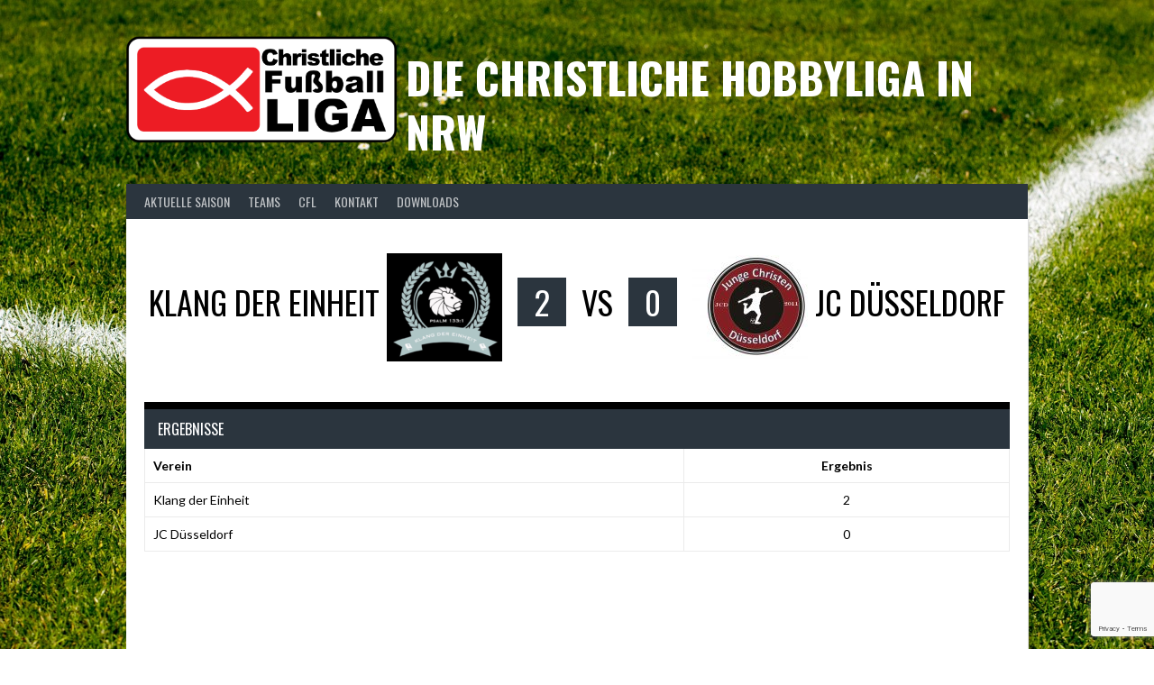

--- FILE ---
content_type: text/html; charset=utf-8
request_url: https://www.google.com/recaptcha/api2/anchor?ar=1&k=6LdMpaYUAAAAANpUWZpCGTYAKKJluvnNoXoW0ZkL&co=aHR0cHM6Ly9jZmwtbnJ3LmRlOjQ0Mw..&hl=en&v=N67nZn4AqZkNcbeMu4prBgzg&size=invisible&anchor-ms=20000&execute-ms=30000&cb=9vraz7yudyvx
body_size: 48836
content:
<!DOCTYPE HTML><html dir="ltr" lang="en"><head><meta http-equiv="Content-Type" content="text/html; charset=UTF-8">
<meta http-equiv="X-UA-Compatible" content="IE=edge">
<title>reCAPTCHA</title>
<style type="text/css">
/* cyrillic-ext */
@font-face {
  font-family: 'Roboto';
  font-style: normal;
  font-weight: 400;
  font-stretch: 100%;
  src: url(//fonts.gstatic.com/s/roboto/v48/KFO7CnqEu92Fr1ME7kSn66aGLdTylUAMa3GUBHMdazTgWw.woff2) format('woff2');
  unicode-range: U+0460-052F, U+1C80-1C8A, U+20B4, U+2DE0-2DFF, U+A640-A69F, U+FE2E-FE2F;
}
/* cyrillic */
@font-face {
  font-family: 'Roboto';
  font-style: normal;
  font-weight: 400;
  font-stretch: 100%;
  src: url(//fonts.gstatic.com/s/roboto/v48/KFO7CnqEu92Fr1ME7kSn66aGLdTylUAMa3iUBHMdazTgWw.woff2) format('woff2');
  unicode-range: U+0301, U+0400-045F, U+0490-0491, U+04B0-04B1, U+2116;
}
/* greek-ext */
@font-face {
  font-family: 'Roboto';
  font-style: normal;
  font-weight: 400;
  font-stretch: 100%;
  src: url(//fonts.gstatic.com/s/roboto/v48/KFO7CnqEu92Fr1ME7kSn66aGLdTylUAMa3CUBHMdazTgWw.woff2) format('woff2');
  unicode-range: U+1F00-1FFF;
}
/* greek */
@font-face {
  font-family: 'Roboto';
  font-style: normal;
  font-weight: 400;
  font-stretch: 100%;
  src: url(//fonts.gstatic.com/s/roboto/v48/KFO7CnqEu92Fr1ME7kSn66aGLdTylUAMa3-UBHMdazTgWw.woff2) format('woff2');
  unicode-range: U+0370-0377, U+037A-037F, U+0384-038A, U+038C, U+038E-03A1, U+03A3-03FF;
}
/* math */
@font-face {
  font-family: 'Roboto';
  font-style: normal;
  font-weight: 400;
  font-stretch: 100%;
  src: url(//fonts.gstatic.com/s/roboto/v48/KFO7CnqEu92Fr1ME7kSn66aGLdTylUAMawCUBHMdazTgWw.woff2) format('woff2');
  unicode-range: U+0302-0303, U+0305, U+0307-0308, U+0310, U+0312, U+0315, U+031A, U+0326-0327, U+032C, U+032F-0330, U+0332-0333, U+0338, U+033A, U+0346, U+034D, U+0391-03A1, U+03A3-03A9, U+03B1-03C9, U+03D1, U+03D5-03D6, U+03F0-03F1, U+03F4-03F5, U+2016-2017, U+2034-2038, U+203C, U+2040, U+2043, U+2047, U+2050, U+2057, U+205F, U+2070-2071, U+2074-208E, U+2090-209C, U+20D0-20DC, U+20E1, U+20E5-20EF, U+2100-2112, U+2114-2115, U+2117-2121, U+2123-214F, U+2190, U+2192, U+2194-21AE, U+21B0-21E5, U+21F1-21F2, U+21F4-2211, U+2213-2214, U+2216-22FF, U+2308-230B, U+2310, U+2319, U+231C-2321, U+2336-237A, U+237C, U+2395, U+239B-23B7, U+23D0, U+23DC-23E1, U+2474-2475, U+25AF, U+25B3, U+25B7, U+25BD, U+25C1, U+25CA, U+25CC, U+25FB, U+266D-266F, U+27C0-27FF, U+2900-2AFF, U+2B0E-2B11, U+2B30-2B4C, U+2BFE, U+3030, U+FF5B, U+FF5D, U+1D400-1D7FF, U+1EE00-1EEFF;
}
/* symbols */
@font-face {
  font-family: 'Roboto';
  font-style: normal;
  font-weight: 400;
  font-stretch: 100%;
  src: url(//fonts.gstatic.com/s/roboto/v48/KFO7CnqEu92Fr1ME7kSn66aGLdTylUAMaxKUBHMdazTgWw.woff2) format('woff2');
  unicode-range: U+0001-000C, U+000E-001F, U+007F-009F, U+20DD-20E0, U+20E2-20E4, U+2150-218F, U+2190, U+2192, U+2194-2199, U+21AF, U+21E6-21F0, U+21F3, U+2218-2219, U+2299, U+22C4-22C6, U+2300-243F, U+2440-244A, U+2460-24FF, U+25A0-27BF, U+2800-28FF, U+2921-2922, U+2981, U+29BF, U+29EB, U+2B00-2BFF, U+4DC0-4DFF, U+FFF9-FFFB, U+10140-1018E, U+10190-1019C, U+101A0, U+101D0-101FD, U+102E0-102FB, U+10E60-10E7E, U+1D2C0-1D2D3, U+1D2E0-1D37F, U+1F000-1F0FF, U+1F100-1F1AD, U+1F1E6-1F1FF, U+1F30D-1F30F, U+1F315, U+1F31C, U+1F31E, U+1F320-1F32C, U+1F336, U+1F378, U+1F37D, U+1F382, U+1F393-1F39F, U+1F3A7-1F3A8, U+1F3AC-1F3AF, U+1F3C2, U+1F3C4-1F3C6, U+1F3CA-1F3CE, U+1F3D4-1F3E0, U+1F3ED, U+1F3F1-1F3F3, U+1F3F5-1F3F7, U+1F408, U+1F415, U+1F41F, U+1F426, U+1F43F, U+1F441-1F442, U+1F444, U+1F446-1F449, U+1F44C-1F44E, U+1F453, U+1F46A, U+1F47D, U+1F4A3, U+1F4B0, U+1F4B3, U+1F4B9, U+1F4BB, U+1F4BF, U+1F4C8-1F4CB, U+1F4D6, U+1F4DA, U+1F4DF, U+1F4E3-1F4E6, U+1F4EA-1F4ED, U+1F4F7, U+1F4F9-1F4FB, U+1F4FD-1F4FE, U+1F503, U+1F507-1F50B, U+1F50D, U+1F512-1F513, U+1F53E-1F54A, U+1F54F-1F5FA, U+1F610, U+1F650-1F67F, U+1F687, U+1F68D, U+1F691, U+1F694, U+1F698, U+1F6AD, U+1F6B2, U+1F6B9-1F6BA, U+1F6BC, U+1F6C6-1F6CF, U+1F6D3-1F6D7, U+1F6E0-1F6EA, U+1F6F0-1F6F3, U+1F6F7-1F6FC, U+1F700-1F7FF, U+1F800-1F80B, U+1F810-1F847, U+1F850-1F859, U+1F860-1F887, U+1F890-1F8AD, U+1F8B0-1F8BB, U+1F8C0-1F8C1, U+1F900-1F90B, U+1F93B, U+1F946, U+1F984, U+1F996, U+1F9E9, U+1FA00-1FA6F, U+1FA70-1FA7C, U+1FA80-1FA89, U+1FA8F-1FAC6, U+1FACE-1FADC, U+1FADF-1FAE9, U+1FAF0-1FAF8, U+1FB00-1FBFF;
}
/* vietnamese */
@font-face {
  font-family: 'Roboto';
  font-style: normal;
  font-weight: 400;
  font-stretch: 100%;
  src: url(//fonts.gstatic.com/s/roboto/v48/KFO7CnqEu92Fr1ME7kSn66aGLdTylUAMa3OUBHMdazTgWw.woff2) format('woff2');
  unicode-range: U+0102-0103, U+0110-0111, U+0128-0129, U+0168-0169, U+01A0-01A1, U+01AF-01B0, U+0300-0301, U+0303-0304, U+0308-0309, U+0323, U+0329, U+1EA0-1EF9, U+20AB;
}
/* latin-ext */
@font-face {
  font-family: 'Roboto';
  font-style: normal;
  font-weight: 400;
  font-stretch: 100%;
  src: url(//fonts.gstatic.com/s/roboto/v48/KFO7CnqEu92Fr1ME7kSn66aGLdTylUAMa3KUBHMdazTgWw.woff2) format('woff2');
  unicode-range: U+0100-02BA, U+02BD-02C5, U+02C7-02CC, U+02CE-02D7, U+02DD-02FF, U+0304, U+0308, U+0329, U+1D00-1DBF, U+1E00-1E9F, U+1EF2-1EFF, U+2020, U+20A0-20AB, U+20AD-20C0, U+2113, U+2C60-2C7F, U+A720-A7FF;
}
/* latin */
@font-face {
  font-family: 'Roboto';
  font-style: normal;
  font-weight: 400;
  font-stretch: 100%;
  src: url(//fonts.gstatic.com/s/roboto/v48/KFO7CnqEu92Fr1ME7kSn66aGLdTylUAMa3yUBHMdazQ.woff2) format('woff2');
  unicode-range: U+0000-00FF, U+0131, U+0152-0153, U+02BB-02BC, U+02C6, U+02DA, U+02DC, U+0304, U+0308, U+0329, U+2000-206F, U+20AC, U+2122, U+2191, U+2193, U+2212, U+2215, U+FEFF, U+FFFD;
}
/* cyrillic-ext */
@font-face {
  font-family: 'Roboto';
  font-style: normal;
  font-weight: 500;
  font-stretch: 100%;
  src: url(//fonts.gstatic.com/s/roboto/v48/KFO7CnqEu92Fr1ME7kSn66aGLdTylUAMa3GUBHMdazTgWw.woff2) format('woff2');
  unicode-range: U+0460-052F, U+1C80-1C8A, U+20B4, U+2DE0-2DFF, U+A640-A69F, U+FE2E-FE2F;
}
/* cyrillic */
@font-face {
  font-family: 'Roboto';
  font-style: normal;
  font-weight: 500;
  font-stretch: 100%;
  src: url(//fonts.gstatic.com/s/roboto/v48/KFO7CnqEu92Fr1ME7kSn66aGLdTylUAMa3iUBHMdazTgWw.woff2) format('woff2');
  unicode-range: U+0301, U+0400-045F, U+0490-0491, U+04B0-04B1, U+2116;
}
/* greek-ext */
@font-face {
  font-family: 'Roboto';
  font-style: normal;
  font-weight: 500;
  font-stretch: 100%;
  src: url(//fonts.gstatic.com/s/roboto/v48/KFO7CnqEu92Fr1ME7kSn66aGLdTylUAMa3CUBHMdazTgWw.woff2) format('woff2');
  unicode-range: U+1F00-1FFF;
}
/* greek */
@font-face {
  font-family: 'Roboto';
  font-style: normal;
  font-weight: 500;
  font-stretch: 100%;
  src: url(//fonts.gstatic.com/s/roboto/v48/KFO7CnqEu92Fr1ME7kSn66aGLdTylUAMa3-UBHMdazTgWw.woff2) format('woff2');
  unicode-range: U+0370-0377, U+037A-037F, U+0384-038A, U+038C, U+038E-03A1, U+03A3-03FF;
}
/* math */
@font-face {
  font-family: 'Roboto';
  font-style: normal;
  font-weight: 500;
  font-stretch: 100%;
  src: url(//fonts.gstatic.com/s/roboto/v48/KFO7CnqEu92Fr1ME7kSn66aGLdTylUAMawCUBHMdazTgWw.woff2) format('woff2');
  unicode-range: U+0302-0303, U+0305, U+0307-0308, U+0310, U+0312, U+0315, U+031A, U+0326-0327, U+032C, U+032F-0330, U+0332-0333, U+0338, U+033A, U+0346, U+034D, U+0391-03A1, U+03A3-03A9, U+03B1-03C9, U+03D1, U+03D5-03D6, U+03F0-03F1, U+03F4-03F5, U+2016-2017, U+2034-2038, U+203C, U+2040, U+2043, U+2047, U+2050, U+2057, U+205F, U+2070-2071, U+2074-208E, U+2090-209C, U+20D0-20DC, U+20E1, U+20E5-20EF, U+2100-2112, U+2114-2115, U+2117-2121, U+2123-214F, U+2190, U+2192, U+2194-21AE, U+21B0-21E5, U+21F1-21F2, U+21F4-2211, U+2213-2214, U+2216-22FF, U+2308-230B, U+2310, U+2319, U+231C-2321, U+2336-237A, U+237C, U+2395, U+239B-23B7, U+23D0, U+23DC-23E1, U+2474-2475, U+25AF, U+25B3, U+25B7, U+25BD, U+25C1, U+25CA, U+25CC, U+25FB, U+266D-266F, U+27C0-27FF, U+2900-2AFF, U+2B0E-2B11, U+2B30-2B4C, U+2BFE, U+3030, U+FF5B, U+FF5D, U+1D400-1D7FF, U+1EE00-1EEFF;
}
/* symbols */
@font-face {
  font-family: 'Roboto';
  font-style: normal;
  font-weight: 500;
  font-stretch: 100%;
  src: url(//fonts.gstatic.com/s/roboto/v48/KFO7CnqEu92Fr1ME7kSn66aGLdTylUAMaxKUBHMdazTgWw.woff2) format('woff2');
  unicode-range: U+0001-000C, U+000E-001F, U+007F-009F, U+20DD-20E0, U+20E2-20E4, U+2150-218F, U+2190, U+2192, U+2194-2199, U+21AF, U+21E6-21F0, U+21F3, U+2218-2219, U+2299, U+22C4-22C6, U+2300-243F, U+2440-244A, U+2460-24FF, U+25A0-27BF, U+2800-28FF, U+2921-2922, U+2981, U+29BF, U+29EB, U+2B00-2BFF, U+4DC0-4DFF, U+FFF9-FFFB, U+10140-1018E, U+10190-1019C, U+101A0, U+101D0-101FD, U+102E0-102FB, U+10E60-10E7E, U+1D2C0-1D2D3, U+1D2E0-1D37F, U+1F000-1F0FF, U+1F100-1F1AD, U+1F1E6-1F1FF, U+1F30D-1F30F, U+1F315, U+1F31C, U+1F31E, U+1F320-1F32C, U+1F336, U+1F378, U+1F37D, U+1F382, U+1F393-1F39F, U+1F3A7-1F3A8, U+1F3AC-1F3AF, U+1F3C2, U+1F3C4-1F3C6, U+1F3CA-1F3CE, U+1F3D4-1F3E0, U+1F3ED, U+1F3F1-1F3F3, U+1F3F5-1F3F7, U+1F408, U+1F415, U+1F41F, U+1F426, U+1F43F, U+1F441-1F442, U+1F444, U+1F446-1F449, U+1F44C-1F44E, U+1F453, U+1F46A, U+1F47D, U+1F4A3, U+1F4B0, U+1F4B3, U+1F4B9, U+1F4BB, U+1F4BF, U+1F4C8-1F4CB, U+1F4D6, U+1F4DA, U+1F4DF, U+1F4E3-1F4E6, U+1F4EA-1F4ED, U+1F4F7, U+1F4F9-1F4FB, U+1F4FD-1F4FE, U+1F503, U+1F507-1F50B, U+1F50D, U+1F512-1F513, U+1F53E-1F54A, U+1F54F-1F5FA, U+1F610, U+1F650-1F67F, U+1F687, U+1F68D, U+1F691, U+1F694, U+1F698, U+1F6AD, U+1F6B2, U+1F6B9-1F6BA, U+1F6BC, U+1F6C6-1F6CF, U+1F6D3-1F6D7, U+1F6E0-1F6EA, U+1F6F0-1F6F3, U+1F6F7-1F6FC, U+1F700-1F7FF, U+1F800-1F80B, U+1F810-1F847, U+1F850-1F859, U+1F860-1F887, U+1F890-1F8AD, U+1F8B0-1F8BB, U+1F8C0-1F8C1, U+1F900-1F90B, U+1F93B, U+1F946, U+1F984, U+1F996, U+1F9E9, U+1FA00-1FA6F, U+1FA70-1FA7C, U+1FA80-1FA89, U+1FA8F-1FAC6, U+1FACE-1FADC, U+1FADF-1FAE9, U+1FAF0-1FAF8, U+1FB00-1FBFF;
}
/* vietnamese */
@font-face {
  font-family: 'Roboto';
  font-style: normal;
  font-weight: 500;
  font-stretch: 100%;
  src: url(//fonts.gstatic.com/s/roboto/v48/KFO7CnqEu92Fr1ME7kSn66aGLdTylUAMa3OUBHMdazTgWw.woff2) format('woff2');
  unicode-range: U+0102-0103, U+0110-0111, U+0128-0129, U+0168-0169, U+01A0-01A1, U+01AF-01B0, U+0300-0301, U+0303-0304, U+0308-0309, U+0323, U+0329, U+1EA0-1EF9, U+20AB;
}
/* latin-ext */
@font-face {
  font-family: 'Roboto';
  font-style: normal;
  font-weight: 500;
  font-stretch: 100%;
  src: url(//fonts.gstatic.com/s/roboto/v48/KFO7CnqEu92Fr1ME7kSn66aGLdTylUAMa3KUBHMdazTgWw.woff2) format('woff2');
  unicode-range: U+0100-02BA, U+02BD-02C5, U+02C7-02CC, U+02CE-02D7, U+02DD-02FF, U+0304, U+0308, U+0329, U+1D00-1DBF, U+1E00-1E9F, U+1EF2-1EFF, U+2020, U+20A0-20AB, U+20AD-20C0, U+2113, U+2C60-2C7F, U+A720-A7FF;
}
/* latin */
@font-face {
  font-family: 'Roboto';
  font-style: normal;
  font-weight: 500;
  font-stretch: 100%;
  src: url(//fonts.gstatic.com/s/roboto/v48/KFO7CnqEu92Fr1ME7kSn66aGLdTylUAMa3yUBHMdazQ.woff2) format('woff2');
  unicode-range: U+0000-00FF, U+0131, U+0152-0153, U+02BB-02BC, U+02C6, U+02DA, U+02DC, U+0304, U+0308, U+0329, U+2000-206F, U+20AC, U+2122, U+2191, U+2193, U+2212, U+2215, U+FEFF, U+FFFD;
}
/* cyrillic-ext */
@font-face {
  font-family: 'Roboto';
  font-style: normal;
  font-weight: 900;
  font-stretch: 100%;
  src: url(//fonts.gstatic.com/s/roboto/v48/KFO7CnqEu92Fr1ME7kSn66aGLdTylUAMa3GUBHMdazTgWw.woff2) format('woff2');
  unicode-range: U+0460-052F, U+1C80-1C8A, U+20B4, U+2DE0-2DFF, U+A640-A69F, U+FE2E-FE2F;
}
/* cyrillic */
@font-face {
  font-family: 'Roboto';
  font-style: normal;
  font-weight: 900;
  font-stretch: 100%;
  src: url(//fonts.gstatic.com/s/roboto/v48/KFO7CnqEu92Fr1ME7kSn66aGLdTylUAMa3iUBHMdazTgWw.woff2) format('woff2');
  unicode-range: U+0301, U+0400-045F, U+0490-0491, U+04B0-04B1, U+2116;
}
/* greek-ext */
@font-face {
  font-family: 'Roboto';
  font-style: normal;
  font-weight: 900;
  font-stretch: 100%;
  src: url(//fonts.gstatic.com/s/roboto/v48/KFO7CnqEu92Fr1ME7kSn66aGLdTylUAMa3CUBHMdazTgWw.woff2) format('woff2');
  unicode-range: U+1F00-1FFF;
}
/* greek */
@font-face {
  font-family: 'Roboto';
  font-style: normal;
  font-weight: 900;
  font-stretch: 100%;
  src: url(//fonts.gstatic.com/s/roboto/v48/KFO7CnqEu92Fr1ME7kSn66aGLdTylUAMa3-UBHMdazTgWw.woff2) format('woff2');
  unicode-range: U+0370-0377, U+037A-037F, U+0384-038A, U+038C, U+038E-03A1, U+03A3-03FF;
}
/* math */
@font-face {
  font-family: 'Roboto';
  font-style: normal;
  font-weight: 900;
  font-stretch: 100%;
  src: url(//fonts.gstatic.com/s/roboto/v48/KFO7CnqEu92Fr1ME7kSn66aGLdTylUAMawCUBHMdazTgWw.woff2) format('woff2');
  unicode-range: U+0302-0303, U+0305, U+0307-0308, U+0310, U+0312, U+0315, U+031A, U+0326-0327, U+032C, U+032F-0330, U+0332-0333, U+0338, U+033A, U+0346, U+034D, U+0391-03A1, U+03A3-03A9, U+03B1-03C9, U+03D1, U+03D5-03D6, U+03F0-03F1, U+03F4-03F5, U+2016-2017, U+2034-2038, U+203C, U+2040, U+2043, U+2047, U+2050, U+2057, U+205F, U+2070-2071, U+2074-208E, U+2090-209C, U+20D0-20DC, U+20E1, U+20E5-20EF, U+2100-2112, U+2114-2115, U+2117-2121, U+2123-214F, U+2190, U+2192, U+2194-21AE, U+21B0-21E5, U+21F1-21F2, U+21F4-2211, U+2213-2214, U+2216-22FF, U+2308-230B, U+2310, U+2319, U+231C-2321, U+2336-237A, U+237C, U+2395, U+239B-23B7, U+23D0, U+23DC-23E1, U+2474-2475, U+25AF, U+25B3, U+25B7, U+25BD, U+25C1, U+25CA, U+25CC, U+25FB, U+266D-266F, U+27C0-27FF, U+2900-2AFF, U+2B0E-2B11, U+2B30-2B4C, U+2BFE, U+3030, U+FF5B, U+FF5D, U+1D400-1D7FF, U+1EE00-1EEFF;
}
/* symbols */
@font-face {
  font-family: 'Roboto';
  font-style: normal;
  font-weight: 900;
  font-stretch: 100%;
  src: url(//fonts.gstatic.com/s/roboto/v48/KFO7CnqEu92Fr1ME7kSn66aGLdTylUAMaxKUBHMdazTgWw.woff2) format('woff2');
  unicode-range: U+0001-000C, U+000E-001F, U+007F-009F, U+20DD-20E0, U+20E2-20E4, U+2150-218F, U+2190, U+2192, U+2194-2199, U+21AF, U+21E6-21F0, U+21F3, U+2218-2219, U+2299, U+22C4-22C6, U+2300-243F, U+2440-244A, U+2460-24FF, U+25A0-27BF, U+2800-28FF, U+2921-2922, U+2981, U+29BF, U+29EB, U+2B00-2BFF, U+4DC0-4DFF, U+FFF9-FFFB, U+10140-1018E, U+10190-1019C, U+101A0, U+101D0-101FD, U+102E0-102FB, U+10E60-10E7E, U+1D2C0-1D2D3, U+1D2E0-1D37F, U+1F000-1F0FF, U+1F100-1F1AD, U+1F1E6-1F1FF, U+1F30D-1F30F, U+1F315, U+1F31C, U+1F31E, U+1F320-1F32C, U+1F336, U+1F378, U+1F37D, U+1F382, U+1F393-1F39F, U+1F3A7-1F3A8, U+1F3AC-1F3AF, U+1F3C2, U+1F3C4-1F3C6, U+1F3CA-1F3CE, U+1F3D4-1F3E0, U+1F3ED, U+1F3F1-1F3F3, U+1F3F5-1F3F7, U+1F408, U+1F415, U+1F41F, U+1F426, U+1F43F, U+1F441-1F442, U+1F444, U+1F446-1F449, U+1F44C-1F44E, U+1F453, U+1F46A, U+1F47D, U+1F4A3, U+1F4B0, U+1F4B3, U+1F4B9, U+1F4BB, U+1F4BF, U+1F4C8-1F4CB, U+1F4D6, U+1F4DA, U+1F4DF, U+1F4E3-1F4E6, U+1F4EA-1F4ED, U+1F4F7, U+1F4F9-1F4FB, U+1F4FD-1F4FE, U+1F503, U+1F507-1F50B, U+1F50D, U+1F512-1F513, U+1F53E-1F54A, U+1F54F-1F5FA, U+1F610, U+1F650-1F67F, U+1F687, U+1F68D, U+1F691, U+1F694, U+1F698, U+1F6AD, U+1F6B2, U+1F6B9-1F6BA, U+1F6BC, U+1F6C6-1F6CF, U+1F6D3-1F6D7, U+1F6E0-1F6EA, U+1F6F0-1F6F3, U+1F6F7-1F6FC, U+1F700-1F7FF, U+1F800-1F80B, U+1F810-1F847, U+1F850-1F859, U+1F860-1F887, U+1F890-1F8AD, U+1F8B0-1F8BB, U+1F8C0-1F8C1, U+1F900-1F90B, U+1F93B, U+1F946, U+1F984, U+1F996, U+1F9E9, U+1FA00-1FA6F, U+1FA70-1FA7C, U+1FA80-1FA89, U+1FA8F-1FAC6, U+1FACE-1FADC, U+1FADF-1FAE9, U+1FAF0-1FAF8, U+1FB00-1FBFF;
}
/* vietnamese */
@font-face {
  font-family: 'Roboto';
  font-style: normal;
  font-weight: 900;
  font-stretch: 100%;
  src: url(//fonts.gstatic.com/s/roboto/v48/KFO7CnqEu92Fr1ME7kSn66aGLdTylUAMa3OUBHMdazTgWw.woff2) format('woff2');
  unicode-range: U+0102-0103, U+0110-0111, U+0128-0129, U+0168-0169, U+01A0-01A1, U+01AF-01B0, U+0300-0301, U+0303-0304, U+0308-0309, U+0323, U+0329, U+1EA0-1EF9, U+20AB;
}
/* latin-ext */
@font-face {
  font-family: 'Roboto';
  font-style: normal;
  font-weight: 900;
  font-stretch: 100%;
  src: url(//fonts.gstatic.com/s/roboto/v48/KFO7CnqEu92Fr1ME7kSn66aGLdTylUAMa3KUBHMdazTgWw.woff2) format('woff2');
  unicode-range: U+0100-02BA, U+02BD-02C5, U+02C7-02CC, U+02CE-02D7, U+02DD-02FF, U+0304, U+0308, U+0329, U+1D00-1DBF, U+1E00-1E9F, U+1EF2-1EFF, U+2020, U+20A0-20AB, U+20AD-20C0, U+2113, U+2C60-2C7F, U+A720-A7FF;
}
/* latin */
@font-face {
  font-family: 'Roboto';
  font-style: normal;
  font-weight: 900;
  font-stretch: 100%;
  src: url(//fonts.gstatic.com/s/roboto/v48/KFO7CnqEu92Fr1ME7kSn66aGLdTylUAMa3yUBHMdazQ.woff2) format('woff2');
  unicode-range: U+0000-00FF, U+0131, U+0152-0153, U+02BB-02BC, U+02C6, U+02DA, U+02DC, U+0304, U+0308, U+0329, U+2000-206F, U+20AC, U+2122, U+2191, U+2193, U+2212, U+2215, U+FEFF, U+FFFD;
}

</style>
<link rel="stylesheet" type="text/css" href="https://www.gstatic.com/recaptcha/releases/N67nZn4AqZkNcbeMu4prBgzg/styles__ltr.css">
<script nonce="5ngFpJvYyJqSt9RudpiMsA" type="text/javascript">window['__recaptcha_api'] = 'https://www.google.com/recaptcha/api2/';</script>
<script type="text/javascript" src="https://www.gstatic.com/recaptcha/releases/N67nZn4AqZkNcbeMu4prBgzg/recaptcha__en.js" nonce="5ngFpJvYyJqSt9RudpiMsA">
      
    </script></head>
<body><div id="rc-anchor-alert" class="rc-anchor-alert"></div>
<input type="hidden" id="recaptcha-token" value="[base64]">
<script type="text/javascript" nonce="5ngFpJvYyJqSt9RudpiMsA">
      recaptcha.anchor.Main.init("[\x22ainput\x22,[\x22bgdata\x22,\x22\x22,\[base64]/[base64]/[base64]/[base64]/[base64]/[base64]/KGcoTywyNTMsTy5PKSxVRyhPLEMpKTpnKE8sMjUzLEMpLE8pKSxsKSksTykpfSxieT1mdW5jdGlvbihDLE8sdSxsKXtmb3IobD0odT1SKEMpLDApO08+MDtPLS0pbD1sPDw4fFooQyk7ZyhDLHUsbCl9LFVHPWZ1bmN0aW9uKEMsTyl7Qy5pLmxlbmd0aD4xMDQ/[base64]/[base64]/[base64]/[base64]/[base64]/[base64]/[base64]\\u003d\x22,\[base64]\\u003d\\u003d\x22,\x22wrfCj8OdWcO4ZT3CvMOIw7FFw7/[base64]/CnsKoUMOnRcOILsKoKcOHwqlOCRvDlcOqMlrDocKbw44MK8OLw7lmwq/[base64]/Cq8Ksw6TCgsO9asO3w7gYwprCiMK/InUfUzIoI8KXwqXCulHDnlTCoDsswo0bwpLClsOoAMKFGAHDuVULb8OBworCtUxSRGktwrjCrwh3w6ZOUW3DhRzCnXElM8Kaw4HDu8K3w7o5OErDoMOBwovCgsO/AsOjQMO/f8KMw53DkFTDgTrDscOxM8KALA3CgTl2IMOewp8jEMObwrssE8KKw5pOwpBsEsOuwqDDhsKTSTcPw5DDlsKvPx3Dh1XClsO0ETXDtDJWLUhJw7nCnWbDpCTDuRc3R1/[base64]/JT3CoAd/w7XCmSbCkn/Ds8Oaw4Q+d8Kib8KbD3jCuS8aw4rDiMK4w6NLw5PDpcKmwqjDrmM7A8O1wpbCi8Kdw4JnfsOIfl7DjMOmIS3ChMK+R8KOb29gdlZ2w6sTWklxSsONTsKIw4XCocOXwpwnYcK9d8KSK21PIMKEw7nDtlvCgUbCq2vCqV9wNMKhVMO1w5h/[base64]/CnXM+w4HDtsOqw5zCmlxiwpbDmDd4w6zCqC5tw5sSRsKDwqddL8Kow5MWaSELw6vDq3ZSKUwvYMK/w6pbCig8JcK5YQXDmMO7B3bDsMKOMsOue27DjcKOwqZIA8K3wrdzwr7DgS9Cw6jCnyXDkUXCgsObwoTCkhQ7KMO6w6pXfR/DkMOtAlA6wpAyQcO3EjtIZsKnwptvXsO0w7HDonLDssK5wrgSwrsmOMOfw44CRHMlAAxfw4keXC/Dj1grw5HDvsONdG4oKMKRWsKnMiZ3wrfCgXBaVwpzLsOWwq/[base64]/[base64]/Dl8Kvw7HDogJew7liR8KzAMKSM8OJwrHCssKPTMKTwpleNHZXB8KzHcOdw5o9wpR5c8KDwoYNUwF8w5goaMOuwq1qw4DDkkBlaTzDusOpw7DCssO9ACnCqcOowokuwqwkw6JHAMO5dzVPJMOfSMK0LsOyFj7Cn0AUw4vDnnoOw7htwrgPwqDCsFI6EcO/wpvDgnQ7w4PDhmDDgsK9MF3DpMO+PWBXJgUADcKOwqXDiWLCuMOyw63CpyLDtMOwFgXDoSJ0wqBZw4hjwqnCqsKywqtXAcKpGT/CpB3CnBXClgDDj30fw6HDm8OVCTA7wrA3RMOUw5MZU8OQVlZcTsO3HcOUacO2woLCqDrCr3AeJcO1HTTCpcKDw5zDg2Z+w6RdN8OQBcOtw4fDrQ90w4PDgnFLw67Ct8KMwrHDo8OkwpHCgFLDkA10w5/[base64]/Dnw5xwpbCssK+w5M1b30jw4PDjgPDq8KMPx4Mw4BsWsK3w4cYwq0iw5jDtWnDrEJewp8TwqkTw4fDr8O2wqnCjcKuw7AkE8KywrXDhjjDpsOJCm7Dv0TDqMOGJRrDjsKseHXDmcOQwpkcIh8wwqXDhm8ZU8OAE8O+wrfCpDHCucKiV8OKwrvDhgplJQ/CmAnDiMKFwrVCworCocOGwp/CqBbDtsKBw5zCtzIPwo3CoxDCicKnJgkPKTbDiMKWWhzDqsOJwpNzw5LCnGIiw5c2w4rCgRbDuMOaw7LCr8OtMMO2GMOhBMOMAcKHw6tbU8OswpvDgDJHc8OrbMKmfsOcasOWEw7DucKhwrsEAyvCk3zCiMOqw7fCj2QvwqsVwq/DvDTCuVljwrzDocKww7TDs0J9w75sGsKhOsKTwpZDWsKVM0Ikw6zCgQXDjcKfwokic8O8IyMxwpcRwroRJyLDvCE8w5M6w6xnw6bColvCilpqw7TClycKCkjCiU0KwoDCg0/DqE/DgsKyWkZaw4jCjyLDqRfCsMK6w5rDkcKrw7Bqw4RFJQDCt0N8w7nCo8KIPMKPwrTCrsKawrkAXMOJH8Kmw7VDw4s/CxopWg/DvcOHw5XCozbCjmHDlnzDkWI7BF8YNwLCj8KhTWAMw7fCh8KmwokmPcKtwotEeA/ColsfworCtcOnw4XDiFgqSBfDilN4wqQML8Oawr7CjC/Cj8O/w6EawqMJw6Fqwow5wrTDuMKjw4bCrsOEK8KNw7VNw4XCkngbbcOfRMKKw5rDgMOywoTDusKlW8KCw7zCi3FJw7lPwppLXj/[base64]/wp/CrsO5wqskw6rDv33DjhnDsmsMw4DDqcKuw5DDpsKcw4PDowwJw6l1SMKYMnbCnWbDoFYrwr03KlUeD8KKwrtiLHcYRVDCry/[base64]/[base64]/[base64]/CocKHw4R9O8KtV07DgMOPw7PDqsK7w5pcA8OOc8OSwoDCvg9tI8Ksw5DDqMKfwrMGwpPDlQ0/UsKNe0cjBcOnw7lMGsO8UsKPAlbCqilCJsK2STPDo8O1CA/CtcKQw6HDqsOXP8O2wrTDpGPCt8O/w73Drh3Dgk/CnsOASMKaw4Y/aw5fwpUqITA2w7jDgsKaw7bDucKmwrjCnsKdwrFrPcOgw6/[base64]/[base64]/DjMKKwoZNZgtxw57DoQkCYwbDtyLDuQ5QCiDCvsKpQMOyUz9Nwq5JOsK1wr8WWn4sbcOww5HDocK9Cwhcw47CosKqF3wge8OKIMODUzXCsXBxwr3DrcKZw4g3PSrCkcKdKsKwQEnCkQ/[base64]/Cn8KOZ3fDm3MmRsK1dcORw78mw6NrYDNlwrN8w6gvb8O5DMOjwqN7FcK3w6vCoMKiZyMHw7p3w4/[base64]/wp1TXMOBwr/ClUxGY8OaQ8OjwqBkLVzDmEzCo3nDhUrCqsKdw41jw7XDg8Okw65JMG3CuSjDnV9xwoQLejjClk7Co8Omw712QgUfw4nCoMO0w4HCjMKvTS8Gw7pWwod5J2JNYcKGCxDCqMOKw6/Dp8KBwp3DiMOCwqvCuyrCo8O/MS3Dpww/AFVpwqDDk8O8AMKkHMKJAW3DtsK0w70kasKHIkFbVsKST8KVQirDmGDDpsOtwoDDm8OvccOwwoLDrsKWwqHDgFAVw4MYw6U2ZFgOUDx2woDDjUHCvn3CvQzDv2/DpGbDrRvDhcOew4AadUnCnTJSKcO+woU7wozDr8KWwrQ9w40tC8O6D8KNwrwcJMKdwofCt8KvwrNEw59twqkFwpZWHMKrwqJPVRfDt0E/w6TDugzCmMOTwrApGnXCvCJcwo89wr4dFsOla8O+woF/[base64]/O8K/PcK7w7UDwoVRaisPX8Kbw7ozXsKsw4bDkcOTwr8hBi/CpcOtLsOpw6bDklbDniguwrQnwoJCwp8TB8OeS8KWw6QaYzzDolXCpCnCkMOGdmRQQR41w43Dg3s7F8K7wpZ/wqg5wozCjRzDocOccMKfacK2eMOFwpM4w51bKmQdEn1UwpkKw5Acw6QfRC7DjMKOU8OKw5cYwqnCmMK1w4vCmllOwr7CrcKMJcKNwp/ChsOsAF/CtQPDrsKkwrvCrcKkZ8OeNx7CmcKbw5/[base64]/CmBBsahwYwo3DuMORTFPClsKmP1DCv8K/Zi/DoCPCg1/DtDjCvMKAw50Owr/[base64]/[base64]/[base64]/Ck8KBVMOfwq7CuAjDiMKmw5R7XcKJw4M3PcOsW8Kkw5EWA8OKw4PDlMOqfm3CqyzDmlQtw7ZTCmg9MEXDiyDCpsOQIzBHw6o1wpV5w5vDlsKlw5suGcKZw5xbwpE1wpfDpjrDi3PCsMK2w5jCtXPCusObwozCi3HCgsKpY8OnLgzCtSzCiEXDgMOWL0Znwo/DrMOSw4pzTUluwoLDrV/DuMKnZybCkMOEw6nCpMKwwrfCncK5wpsFwrrCvm/Cli3CrXLDmMKMFSzDo8KNBcOUTsOSGXlMw4fCj23DgAwTw6zCkcOhwoZzLsO/OSp1X8K6w58vwpHCoMO7JMKMRzhzwq3DtUDCrQkwdSDCj8OAwrI/woNLwqHDmSrCv8OFecKRwqg2HsKkG8Ouw6/DgmMXOcOTUWjCoQvDjR8fTMOKw4rDkHsKXMKBwr4fDsOAHx7CpsKMYcKLXsOlBgbCjcO5F8OBHH0XOHnDncKIOsKLwpNzLVVpw4sbbsKcw6HDtsOOM8OewrBzVUDDnHHCmFtgJ8KkLMKPw6rDrSbCtMKvEcOCI3bCvMOADGYaYDjCly/ClMOew5rDmizDv2xyw5IwXUUkKnxzaMK5woXDohLCkBnDmsOEw6Ucw5lqwrdfdsO4Z8Okw5o8XhUTP1jDvlwzWMO4wrRZwonCgcOvfsK5wqXCt8KSwpTCnsOKfcKewoxSesO/wq/CnMOqwrDDiMOvw5ACKcKbLcOMw4LDhcOMw7Jjw47Cg8OuSE9/LjZ/wrV3EkZOw5QBw5FSXHrCncKvw4w2wo5CQhPCncOFECPCgxxYwqHChMKiViTDoyIrworDisKjwobDvMKMwpMSwqp4NGkJAsOWw7vDvhTCu2BgTHDDl8OMXcOMw67DisKLw6zCnsKrw6PCuy1Dwqp2AMK1SsO1wp3CrDkAwoU/[base64]/[base64]/[base64]/CnGIxwoDCisKow7DDkMKdGcKifT4aEjksJwfDtsK8ZkUJUcKIflnDs8Kiw7zDqXkKw5DClMO1GyQDwrwVIMKcYcOHRzLCncOFwogYPHzDrcOVGMKFw5U4wrHDmi7CuhvDkBxQw6UbwqXDpMO3w5Y6c27CksOsw5XDolZbwrXDvsOVLcKkw5bDqDTDocO/wrbCh8OiwrnDq8O0wqrDlnHDuMKow7pISCVUwqbClcOhw4DDsicTFTLClXhtZcKRHcOlw5rDtMOwwqsRwotVFsKeWybCiQPDiE3CncKqEMOXwqJSEsOeasOYwpLCicO+IMOwTcKIw6bCgUVrK8KSMG/ChUDDoCfDggYCwo5SD3rCosKbw5HDiMOuO8OIP8OjbMOUOMOmEntmwpUaZ2N6wpnCrMOWcD3DscO4IMOTwqUQwqEhZ8OfwprDmMKZHMKUPQ7DosOIXjUXFEXCh1FPw7g6wo/CtcKHbMKDQsKNwr9uwqEtKFhjJijDhMK+wqvDtMKNHlhBVcKIRQgywpxEP15XIsOjGMOkGwrClx7CixZnwrbCmk7DiAPCtW9Tw4YXQSgHS8KdScKzORlaLiN/QMONwozDuw3DksOhw7LDnVPCqcKUwpVvCTzCpcOnEsOwbjVTw60nw5TCg8KuwrLDscK4w5MCD8Okw4NyKsOEJ3o4bn7DtijCkxTDpMOYwpfCs8KBw5LCkkVvb8OrVxPDh8KQwpFPJVDDu1PDknfDmMKuw5XDj8Ovw6s+PBbCnGzCrR1YUcK+wo/DjnbCvWbCuz5YHMO2wpwWBR4XCcOvwpEyw4zCjsOCwoZpwprDnHodwrzCuU/CmMKRwo8Le03CsHDDlGDCpUnDvcO4w44MwrPChlQmLMKYQFjDrC9RQB3CvyfDk8OSw4vCgMOQwoDDjgHCs3cyfcK/[base64]/[base64]/Dp8K9a8KHwp1rTR3Dh29AOWTCuMOUw7nDkyTCngfDmFrCkMO0DxduDcK/aQUywpVGwoHDosO4PcKdacKHOAYNwrHCs1pVGMKQwoDCtMK/[base64]/CvSfDkcKzw41QLMOLwpRbw4V/wrR6w4ZVwqAVw5LCncKPVgPClXtcw702wrrCvW7DklZlw7ZKwrhgw40FwqjDmgo8Q8KNXcOJw4PCqcK0w6t/w7nDvMOlwovCo1wpwrgPw6LDrCLCo0zDv0XCkFLCpsOAw47Dt8O4a31FwrEKw6XDoWDCj8OiwpzDjAN9L1TCv8O+fFVeHcKGf1kIwpbDhWLCmcKXPCjDvMOABcO/w6rCuMOZwpnDncKSwr3CqVpiwqAxfMKnw40Zw6lKwqHCpBvDrMOldyzChsOQbDTDr8OkcnBQM8OLRcKLwqzCrMOnw5vDmkFWBVDDr8K+wpM6wpvCnG7Cu8Ktw7HDk8KrwrA4w5TDi8K4finDvChfPT/Diwp1w7pGfHnDvyjCv8KeQyXDnMKpwpMcIhp6WMOOBcOJwo7Dp8KRwonCkHMvcAjCkMKnLcKtwrJ5XCHChcK4wp3CoC8TZEvDkcOfaMOewqDCtSAdwoZgwrnClsOXWMOKw7fCrwfCnxIBw5DDok9+wrnCgsOswrDClcOtGcOrwozCixfCpRHCrUdCw6/DqELCi8ONFEM4Y8OTwoPDqwR+ZgTDscObT8KCwp/DiTvDpsO0NcOZIW1FU8OCZsO/fy8EQMOcCcK9wpHCm8KgwqbDjAQCw4p0w6bCiMOxOcKMEcKuHcOOBcOKfsKww77CpmPDkXTDhH09LMKiw57DgMOawqjDqcOjZ8ObwrHColQWKTbDhCzDtBkNLcKpw5/[base64]/Ch03ClHHDvVTDuDvCrcO5wrd7acOQF1xgIMKCf8K9ACh5JB3CkQPDtsOcw5bCnBFPwr4UamMiw6JMwqtKwozCr07Ct1ltw7MBWW/CtcKbw6HCscOkEHpKbcKzNic+w4NCcMKLVMOvLsO7w69Vw4DCjMKFw7sZwrx9H8Kzw5vCsiLDhT5dw5HCpsOOOsKxwpdODljCjwXCgMKsOcOvYsKXbB3DuWwVE8KHw6PCvMK3wotDw6vDpcOlDsO7YWhNHMKILQZTREbCr8KXw7kAwprDtl/DrsKke8O3w5kYfsOow47ChsOAGyHDuFjDsMKeKcOtwpLCqgPCmDwtOcOANMK3worDqzvDuMKowonCucKpwrgIBhrCocO1EmEIQsKNwpMNw5ISwq7DpFZnwpwGwrvCoQArDyIWGU/DncOqIMKiJwkJw6QxSsOEwoklRcKLwrgzwrDDoHgMWMKPFG9FIsOpRlHCoUnCscOgbjDDqhsBwr9MYDkww4/DliXDrlIQO0oFw7vCiigbwrhCwoVrw71kCMKQw5jDhUvDn8ORw4fDqcOBw45oJcOxw7MKw40vwp0hS8OeZ8OQwrjDhsKvw5vDu2TDpMOUwoLDv8Kgw4sBfCw5wrPChFfDi8KpIWFeYcKuEDMRwr3DjcOUw7nCj2p0wpNlw5dQw5zDt8KoI04zwoDDkMOzQcO/[base64]/c8OdfMO/wrnCtx5hOShndBXCvlnDhXnDs0jDuncsbxU0R8KHGmHCm2LClmXDm8KVw5fDocKhK8Kiwpw3PcOBFMKBwpPCim3DlxNFDMK3wrsGIFZPW2g1GsOcZkTDjcOXw4Qpw78KwolRJ3LDnSXDn8K8w4vChlgPw6zCi119wpzDnhrDlD0jMCHDs8KFw63CtsKxwpZ/w7LDpwDCicOiw7vCqGDCnkbCkcOqVk1mFsOSwr9MwqTDgh1+w5BUwq1FMsOKw5kOTCDCoMKJwq1gwpATZMOAT8K+wopFw6Qbw4pEw4zCgwnDscKSEXDDpglZw7vDmMOOwqh2DQ/Ds8KEw6dXwpdVW33Cv1Vuw4zCuUwGw6kYw4XCsA3DhsKQfVsBw6k9wrgaZ8OEw59HwobCvcOxMBNtd34bGxsYO2/DosONBiJbw6/Ck8KIw4DDt8O2wottwrnCusKyw6TDhsOJUWZrw7E0JMOpw63Ciz3DhMKiwrENwqRbRsOENcK9N0/[base64]/DjcO6woxpZsO5JwppIcKif2lSwqwWwrvDo2VZckTDpS/DosKdFsKGwrjCnnpBQcOswq1LfMKtICjDh1QyIzkuHQLCpsO7w6fCpMKcwojCtMKUaMK8BGIjw5bCpWxzwrE4e8K/RlPDnsKvwrvDlcKFw5XDhMOAKsKNPMO2w5rCqwzCocKWw61kZVJLwpvDjsORQsOUOMKaBsK+wrYkMHYbRQhBTVjDmTLDiErCrMK0wpTCky3DssOGQsKHU8KvNHIrwr4OAn8dwokPwq/[base64]/CqRh5e3RZbMOjw63DozLDgMOkKMOAWhhSdVjCrFvDqsOOw53ChS/CqcKbGsKIw5sPw6HDqMO4wq5EUcObBcO4w43CiBsxLzPDn33Cq3nDjsOMfsO5MAEfw7JPOF7Ci8KJHcKew4kTw7oHw78gwq/DtcKwwpPDsEc8D3fDq8OMw7DDscO3wovDpTF8wrx8w7PDk2bCocOxf8KDwp3DocOEcMOTSHUdNMOqwp7DvgHDk8OfaMKyw5A9wqMbwrbDusOJw4/Dn2fCtsK8McKQwp/DrsKSYsK5w4spw6gww4gxDsOxw5A3wrkgNX7ClWzDg8OEe8OVw5DDgmTCnC4CQ3zDm8K+w7DDhMORw7PClMOTwoTDqiDCo0oiw5N2w6DDm8KJwpPDq8O8wovCjyvDnsONOlFmTTRew6jDmwHDj8K0ecOVBcOrwoPCtMOCPMKfw63CiH7DhcOYUcOKPCjDvktDwpx/wocgVsOrwqfCoUwkwpNKTTF3w4XCi2bDlcOTfMOMw7nDmwgBfAbDvxplb1LDonNww549csOdwodpbMKCwr5Ewq0YMcKqHsK3w5nDtcKMw4URLCjDq3XDiDYrV2Nmw5gUwqvDsMK5w4BoNsOZw6/Cgl7CsWjDhQbClcKVw5s9w43DhMOLMsOkLcKQwq48wrs8KUvDk8O5wrnCuMK9FmrDlMKHworDqjk5w4Q3w5Aow71/AS9Jw6/CgcKtaidGw6MFdC4FAsOQWMOTwqY+TUHDm8O+UnzCtEQCDcO6f2zCk8OBE8K5DA5hBGLCqcK6BVAYw7HCmxrCm8K6KwnDu8OYBlZtwpB4wpECwq0RwoZHHcKxAUfCisKCEMO5dnB7woLCiALCjsOaw7lhw749YMOJw4pmw5J6woTDncOnw6sWCWRvw5XDnMK8YsK/fhfChjFMw6fCiMKWw4U1Nyorw7DDp8O2VDJSwrDDm8K7UcOYw6zDjztUYkPCrsKJXsK0w4PDlg3CpsOew6XCvcOgRXR/TcKAwr8swoTClMKCwoLCpHLDssO2wrcXXsOawrJkMMK5wpBSCcKFH8KOw4haa8KqIcOIw5PDhVk4wrQdwqkzw7UmFsOjwo5sw6cbw61MwqrCssOOwrpuFn/[base64]/[base64]/[base64]/DjMKBcF7DqsOuOjTCpzzDnmA6T8K1w4Umw6PDoB3CtMOxwozDlMKHZ8OpwrVtwqXDlMOyw4VBw4bCh8KFUcOqw7AAccOCdi1Aw53CvcO+woQhSybDv0DCuXE6RCwaw6zClcOJwqnCicKfd8Kkw5rDjUQYM8K5wr9/wqTCosK/Og3CgsKww6rDgQk8w7PCiGFqwoV/CcO4w74/JsOyVcOQDsOMP8OGw6/[base64]/DvcObLMOZe8K4wrzCvMK8C8ORw7TCjMKJwofCqCPDg8OSHmdxRBLCqWR5w7t8wpgyw5XCnFZRLsKjTMO1DMOow5UqXcOgw6DCrcK2LiLDpcOsw7M2IMOHcFQSw5NVGcO/FQ03eAQyw48lGCAfUMKQacOoScO6wobDvsObw71qw6Izb8Ojwo9qSHAywpnDljM6McOrPmwUwr7DpcKmw7p4w4vCiMKdIcOjw4TDq0/CrMOBFsKQw6/DimrDqAfDmsO+w644wpLDoCDCr8OoacK1GkfDisOdX8KhKMO8w4Qzw7Vrwq4BYHvDvVPChCbCksOfAEB3IiHCsS8Ewo0kbCrDvcKhJCQ8LMK+w4xjw7DCmW/DmsKYwq9bw7DDicK3wrpTDMO/wq5cw6jCvcOacFTCnxLDscOswpVIThPCicONKw7Dl8OpEsKHJglic8K8wqbDqsK/[base64]/Di8KsISh6wr86V8KzwoJMw5DDvxfDgVzDqUnDrjkVw55HIDfCqFzDvMKow49oKjDDp8KYUUUJwp3DscOVw63DuDkSXcKYwogMw74dPsKVGcO/bcOqwoRMMsKdCMKwe8KnwpnCpMKcay0gTGZbcQ1WwpNGwpbCh8K2YcO7Fi7DmsKMPF4UZcKCD8OKwobDs8OGajVUw5rCnTHDrWzCpMOlwqbDtyJEw6wBcTrCg2jDjMKCwr1KDywheTDDhF7CuBrCh8KHNsKcwpHCkAwxwp/[base64]/CosKvwoxkwq3DgmfCvsK1WF5Zw7XDlcOnecOHLMOuwoDDjGjCkW4PCl/DvsOhwrrDsMO1LCvDicONwq3ChXwEb23CuMOMMcKeATTDo8KPB8OcFmLDi8OGXcOXUQPDrcKNGsOxw5Vzw5l2wrnCkcOsNcKgw699wolSaFzDrcO5U8K+wrfCuMO6wp1iwonCocOidWI5wqbDg8O0wq14w7vDncO8w6sxwo/CrXrDknMoFERbw79cw6zCuUvCsWLChWNOZRMQYcOEO8OCwqXCkG3Drg3Cg8O+eF4iKsOWdwcEw6UYcWtcwqgbworCisKaw7HDs8OqUytOw5jCj8Otw6t0CMK6Ph/CgMO6w40awrgnSSLDncOkARFZJB7Djx/[base64]/Cq8K4wrt8w6Vvw6bCocOAw7d4UE/CuEfDkzNISW/CpsK9EsKMT2xow7PDmgwSfy/DvMKYwrIBR8OZawg7ExlNwr5AwpPCusOEw4PDuQIvw67Ds8OIw4jClg0yWA1kwrfDl0VEwqwjO8OmRMOKcUttwrzDosO4ShVDfBzDo8O0QBTCvMOmdi84QR11woUHK0fDi8K4YMKVw75iwqjDm8KvPXbCun1aTC9cAMKcw7/DnXbCsMONwoYXC1NjwqNZXcKXcsO5w5Z5bmlLT8KBwop4Gl9KZjzDrQDCpMOMO8OEwoUew5hlY8OJw6sNdsOFwqYJNhnDt8KZAcKTw6HDlsKfwrfDiD7CqcOsw7tgXMOseMOAOiPCjx/CtsKlGlbDpsKFP8KUP0bDocOWJDtvw5PDiMKZL8OcO3HDoiHDicKtwpPDv1wfX20hw6cCwpY4w5TCi1bDusKwwqrDnxlTWyEVwrcmKhEmUhnCssOzLMKaF0hnHh/DgMKvCV7DocKzbF/DqMO4D8O5w4kPwr8cdjPCicKMwrHClMOew7zDhMOOw5/[base64]/w4ckHMOJIMOnw7fDuzHCnsO9wrjChRDDnDVSXsOmRsKaWsK1w5Z+woHCpzM5NMODwprDuU8xSMOVwqDDnsKDecK7w4HChcOyw4FVPSpFwpQOPsK9w6/DlCQdw6zDuErCqg3DmMKww7URa8Ktw4FMJghaw4PDrlU6U24iYMKJXcO+SQvCiSnCt3U6ACoLw6rCkUkXMcKqKsOlcBTDhF5FEsONw6c6U8ObwqEhasKhwqDDkHENVkE2AyUbK8KNw6rDoMKgTcKyw5Vqw6TCoj3CqSdSw4jCmXHCkcKEwrUCwq/DlFXCvU9hwqwDw6vDsHQcwpIrw7HCvQTCrw93BGVUY3ltwoLCq8O4LsKxIxtSR8Olwr7DicOTw4fCkcKAwqkRfTbDhxoGw4QtYsOBwp7DhxbDjcKjw7wJw4/[base64]/[base64]/[base64]/CmcOiPTxIw7QPJynDu8KYwpJcw4ofIcKLw4wjwpnCmMOyw4xOM1lLdCjDnMKHORbCjcKgw5vCvcKAw5w/H8OKVVBvcD3Dr8KRwrs1FVDCvsKiwqhoYCVMwrocN3zDmCHCpE8fw67Dhk/[base64]/CtsORNDBkbcO6WcK6w5gtwrfDn8OZw6FVAgA/Gn5yPsObbcKfe8OLIj3DiHLDpFnCnX9sJx0hwp1+Oz7DgEISasKpwpIJZMKCw7VQwpNEw5vCi8K1wp7DkiPDlWfDrit5w4pZwr/[base64]/Cunc6w4JDPRfCoyhZw5TDr8O0A8OqexUzAUHCnxrCqsO7wo/Ck8Oxwo/DlMO1wpZmw4XCj8O5UDAQwotTwpHDpmnCjMOEw6lnYMOJw4gxT8KWw71WwqopO1vDr8KiC8O1S8O/[base64]/DmMKaKiIqaMKoTcOaw58kwozDusOEPsKqV8KYJmnCjcKGwr5YNcObYztlCsO/[base64]/[base64]/I8OZaMKZJh9fPcKXwoRWZ1vDp8OsfMO+N8Oke2XDu8KLw4fDq8OwHHfDjQN1w5Ulw4/[base64]/Ch8OzZnjCoMK9w6bCssK2w6PDpj3DqT0Rw6TCkn8MXzfDi2cxw7LCq0TDux8iUFjDlwtZCMK4w4MTNkjCr8OYAMO9woDCocO5wrXCrMOvw74HwqFxwo/CqGECSFoiAMKXwpFSw7tswqtpwoDCr8OcB8OfCsKWc19sSS8jwrZCG8KQDcOIccKIw7ADw6YEw6DCmQNTXsOew7vCmMOmwpo1wpjCuE/ClsOSR8KlIVc2bSLCqcOiw4bDu8KhwoTCrwjDim8Jwqc1WMK9wq/DnTrCtcKze8KGWwzDk8O3VH5Sw6fDmsK+WlPCsSsbwrDDuVsMcHZeO2p6wpxNfDNgw53CjhVSW03DgFjCjsOcwrxKw5rDtcO0P8OywpkLwoXCjQhxwoHDom7CiilZw4tkw79hJcK8LMO+WsKQwplIw6/Co0JEwrTCtAdvw7t0w4plC8KNw7EjGsOcNsO3wq4eMMKUMjfCjhjCpsOZw4l/XsKgw5/Do1rCpcKXVcOnZcKawqQaUDtxw6cxwqvCk8Ogw5JHw4Bwb3IzJQ/CpMKsbMKYw73CtMK7w6BywqYKCsKwAnrCssKYwp/Cp8OYw7A+NcKGeTzCnsK2woDDvHdlD8KjLCTDn0nCuMO8Bkgew5kQD8OYw4/[base64]/Zz7DkcO3w6UsVMO0w4zCpWPDv8OfMsKuXMO9woTDkG/CscKdWcOfw5zDsgxdw6BVfMOWwrvChF0HwrYiwqDCjGbDjiRawp/CrjTDhiowTcK2NiPDun5hYsKvKVkAGsK4MsKWZgnCrzXClMO4ZQYFw65wwr9EKsKawrHDt8KwdnnDl8Oww6UCw6kIw55fQB7DsMO9w71Ewp/Diw3CnxHCh8OuFcO3RwNIfz4Ow6HDnxNsw7PDrsKow5nDojJjdHrCvcOSWMK7wppkBm8PZcOnBMOBPnppSnrCoMOiL0MjwqlowqoMI8Khw6rDq8OJM8O+w6AMaMOaw7/Ck2DCqE16N04LDMOQw5tIw753Wg4Lw6XDgxTCoMOWEMKcUXnCnMOlw5kEw4pMXcOSPC/DuEzCucKfw5JaZcO6YFcawoLCi8OewoYew7vDqcKCCsOrChEMwqh1eVtlwrxLwqXCniHDmQDCncK8woPCocK4MmPCn8KaVlsXw4PCmmNQwpIzfgV4w6TDpsOYw4LDt8KxUsKewpDCt8KkVsO5Y8KzLMO3wpd/FsOPLsOMF8O8AzzCq2rCojXCtsO0AETClcKjRAzDs8OzUMKlccK2IsOrwoLDpj3DisOWwqktT8KTfMOiRGYuUMK7w6zCkMKlwqMBwr3Dp2TCgcOHHwHDp8KWQU1awqzDj8KgwrQ6w4bDgTvCksOTwrx1wqHCgMO/AsK/w7tiY3pVVmvDmMKTQ8KswrfCtm7Dn8KowqDCv8KlwpTCjzcDMB7Djw7CvEtbAixxw7EPRsKtK1t+w5jCoBvDiGTCmcK1KMKxwqZ6fcO0wpTCskTCvjAcw5TCv8KkXCwswrrClGlUasKCAn7Dq8OTHcOgw5gPwo01w5k8w4zDtxTCu8KXw5Z/w6jClcK6w6VEWwzDhSDCgcKXwoJ4w5XCljrCg8O1wpfDpjlLYcOKwql6w7wNw6s3SHXDgFhJXirCssOnwoXCp1pHwqchwo4rwqnDo8O+R8KRMF/Dg8OywrbDt8OQPsKmSyvDlGxoOMKxFVhtw6/DsWLDnMO3wpFuCDMaw6gUw7PCiMOwwrDDi8Kzw5R3J8KPwpRZw5TDj8OSAsO7wrdaTQnCozTCmMO0w73DmQQlwolEZ8OiwqrDksKSc8O4w65Rw6fCo3k5RglQWSstMGnDpcOQwphZCXHDncKPbRjCmkwQwo/[base64]/[base64]/[base64]/DjsKjScOSw4TCl00Qw7sVDjJ2w6rClcKGwqxiw7/Dglsrw4LDj0ZQTMOMUMO2wqLClUlswrXDr3E/E0fCuBEFw5sHw4bDpBN/wpgqMkvCs8K9woTCgljDp8OtwpNbYMKTb8KPaT85wqbDgzbCjcKTYD5uTgcwQgzCiAAAbV46w6MbbBsqU8Khwp8Iw5HCu8O8w5LCk8OQKWYXwpHCg8KbMUUlw5jDs3cQbsOVG1JcaQzCrcOIwqTCgcOxTsOXHR46woRCDz/CuMO3B2PChsOWQ8K3X1XDjcKMDztcIcOZUzXCusOkNcOMwr/CggJ4wqzConx4DcODNMODe3kiw6/CiHRnwqo2MBlvOCMgS8KXdGIpw75Jw7bCrFAJaRfCuz/[base64]/DnzIBGxcLZCIrJsK9JG84Sh9ZBCDCoy/[base64]/w5fDksKkw4/DnTgEe8K1Al7CvE9OVS0swpNoY18RX8K4KXtdX1oTeDxBFSETS8KoBzFhw7DDuFDDrsOkwqwOw63CoEHDn31/JcOKw5/[base64]/DuMKiw4U8EHJPwrHCpMOPwrfDs8OHwoQvQMOUworDk8KyZcODBcO4VBUAK8Oow7TCrj5dwpnDpFNuw5RUwpfCsGRwfMOaN8OPWcKUOcO/w6ItMcOwPHDDr8O0PMKRw60nSRrCiMKZw6XDugfDnnUKbFBzBXcvwqfCvFnCrAjDnMOFA1LCsC/DkW/CuTnCrsKww6ILwp4KL10Kwo7DhWF0w57CtsOqwpLDmk13wprDtmtzfVhNw4JbZMK3wq/CjG3DgUbDvsOyw6cKwqYwAsOXw7DCuDhowrxXIn41wpJAFj89TVlpwphqccK/EMKdNy8KW8OyNjDCt3/CiSzDiMKUw7HCocK8woZ7wr4tc8OXS8O0WQgFwp9OwotALgzDgsOAKX5Xwo3DlyPCmC3Clk3CnD3DlcOhw59PwoFTwqFvST/ChEbDhyvDlMOxdwMzQ8OtG0kyUV3DlXc0HwDCgnoFIcOLwoEfJmAMUB7DkcKZOmIkwrvDsVfCnsOrw7o1DzTDrcKJZC7Dix4/CcKqFzwcw7nDulHCusK8w5Zcw44DA8OUKXbCisKywpoyBV3DmcKoZwjDjcOMbsOpwozCozomwozDvWdjw7UKNcKxLELCsUzDphvCg8KnGMO0w64He8OFHMOHIcOEC8KgWgvCgjtBC8KMYsK9TFUpwpDDscOtwoAPM8OvSnvDmMOmw6fCsgAsccO4woppwq4/[base64]/TFzCq0LDkGXDrSHCpWtMwo4rw5nChD/Cojtbw7Qvw4rCsRLDv8OhX0TCgknDj8ODwpHDlsKrPHXDo8K2w6UbwrzDq8O5w5fDtzFNCykkw7sXw6M0IybCjQQrw4/CocO/PR8rOsK9wovCgHo+wrpTUcOJwosUAlbDrm/DisOkUsKME2QJEsKvwoJxwpzClyx7DlgxDi5vwobDjHkBw6MWwqlYZWvDkMOIwoPCh1sBaMOoTMKEwpEsYk9IwrdKA8Kra8OuYXZXYgTDvMO5w7rCnMKFUMKnw6DCpgZ+wo/DgcOFG8KSwoljw5rDpDoIw4DCk8OtbsKlBcKUwpPDrcOcA8Odw61ww7rDp8OUXAgAwqXCu0Bsw58Bb2RZwq3DkSvCvBjDuMO6fRjCssOGallLeyMgwoEkKFo4WcO+enBXDlgmCE1XFcOTb8O3H8KjbcKRwqIfRcOQL8OBLnLDtcOmFATCtD/DmcOzfMOnUSF6FcK5ciDCs8OHaMOVw5N7bMONSEjCulZoXcKSwpbDkUjDvcKIBjcZFUvDmisVwokMZcKCw6jDuRdPwp4cwrHDkg7CqXbChkDDtMKlwpBeIsKuEcK8w6F2wq3DoB/Dm8Kdw5rDrMOXF8KbRMOMNgA5w7jCmh3Chx3Dr01nw497w77Cl8Opw5NFCMKLccOIw7/DvMKKeMK3wpzCoEXCs3nCi3vCmGhdw49ddcKqwq1gQ30kwrXDtUhEAA7DjQ/DscONVUItw5jCqwrDhG4Zw7RfwpTCvcOew6d/VcKFf8K9dMOIwrsrwrbCkUAWGsOzQsKCwovCmcKxwq3Dl8KxaMK3wpLCoMOOw6vCgsKuw6UVw5YnFBUHPMKvw5bDpMOwHGtBE14rw5kjFBvCjMOZJsOCw5PCh8O2w7zDr8OhHcKUGg/DpsKJA8OmQz/DhMKrwp5lwrXDh8OZw47Do0/CiTbDv8KESQbDq1TDiU1VwoXCp8Onw4BswrbCjMKnDcK5wq/[base64]/CrsKCJsOBwqsDQsKHwojDrMKcwqgTwozDlcOxw4LCrsK6YMONPzDCu8KJwovCox/DgmvCqcKxwqPCpzxXwr9vw4Ucwp7ClsOCRx4ZSxHCssO/LATCnMOvw4PDmm1vw7PDuwLCksO5wpzCoRHCkys4X1YgwqHCtGTCj2cfcsOPwpw0AQjDtQ4NEsKZw53CgnFPwp/Dr8Opaj/CmEHDp8KRaMOBYG3Dm8OMIytEZHcFVkh3w5DCnRDCjGxuw5rCpHHCsV5jXsKEwoTDuRrDmnISwqjDocO8ER/DpsOZc8ObAXA6aBfDuw5HwpA0wrnDmwXDkAYpwrPDmMKxZcOEHcKzw63DjMKfwrp3I8ORfMO0JFjCgVvDnxgnVy7CvsKhw549Lkohw4XDuk9rdQTCpw8/[base64]/w6jCncKwVhLDqMOdK8OLwqtPR8KgTAUQw5xDw4fDjcKJDBRBw6oWwobCkkMTwqNdAg8AAMKZB1TCusK4woXCtz/ChBRnaSUdYsOFVsOJw6bDowQGegLCl8OkEMO0c05xVjRzw7DCsUkNCFRYw4DDtsOKw6hUwqfDnHkQWCUcw7LDoXchwrHDq8OuwogHw65zC3/[base64]\x22],null,[\x22conf\x22,null,\x226LdMpaYUAAAAANpUWZpCGTYAKKJluvnNoXoW0ZkL\x22,0,null,null,null,1,[21,125,63,73,95,87,41,43,42,83,102,105,109,121],[7059694,183],0,null,null,null,null,0,null,0,null,700,1,null,0,\[base64]/76lBhnEnQkZnOKMAhmv8xEZ\x22,0,0,null,null,1,null,0,0,null,null,null,0],\x22https://cfl-nrw.de:443\x22,null,[3,1,1],null,null,null,1,3600,[\x22https://www.google.com/intl/en/policies/privacy/\x22,\x22https://www.google.com/intl/en/policies/terms/\x22],\x22XNwGsAAQ0k3UN+Uk9o2D3CemyPGeWXbg2cGo8/nxJQI\\u003d\x22,1,0,null,1,1769789333258,0,0,[122],null,[126],\x22RC-dDNnu7EE5rxTQQ\x22,null,null,null,null,null,\x220dAFcWeA4yA7zi4KC95SgmEbBeKHcZtrStsXZFY0AH7RTe_AJRUQ810TjzMQmNGzNcas2o4NQKzQCRM9KBGShutwH7oWuRVoWMZg\x22,1769872133394]");
    </script></body></html>